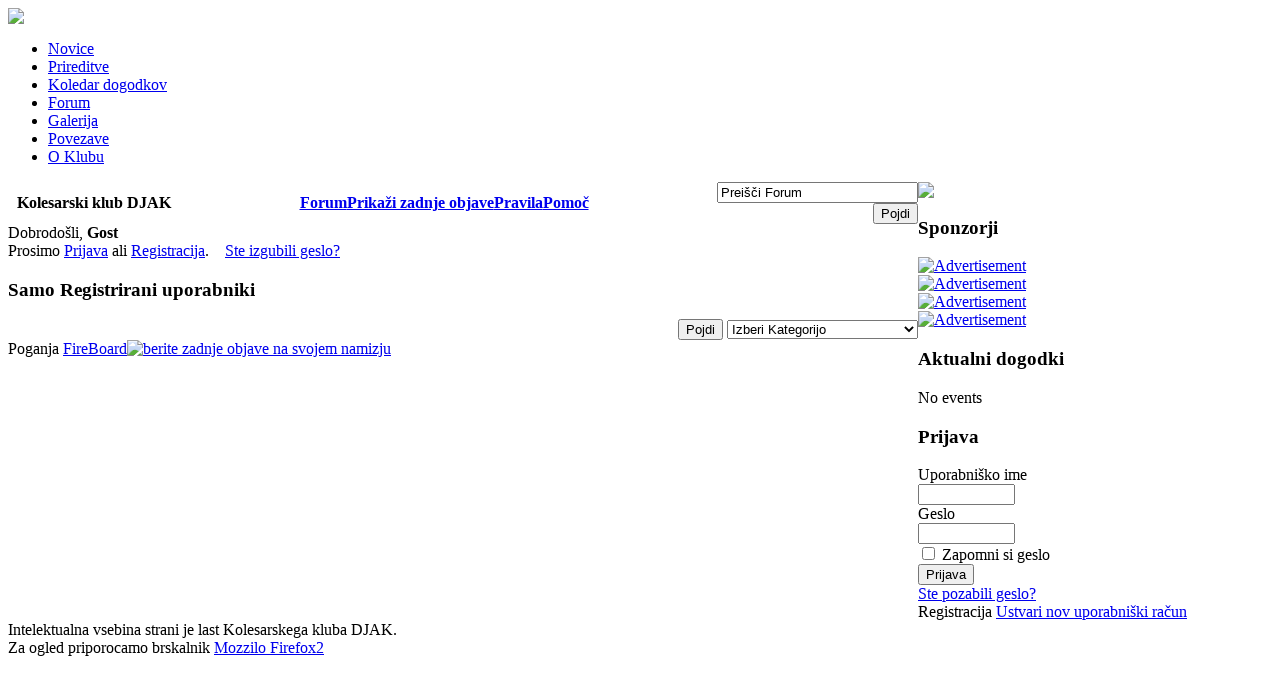

--- FILE ---
content_type: text/html
request_url: http://kkdjak.si/index.php?option=com_fireboard&func=fbprofile&task=showprf&Itemid=31&userid=848
body_size: 4153
content:
<!DOCTYPE html PUBLIC "-//W3C//DTD XHTML 1.0 Transitional//EN" "http://www.w3.org/TR/xhtml1/DTD/xhtml1-transitional.dtd">
<html xmlns="http://www.w3.org/1999/xhtml"><head>
<META HTTP-EQUIV="Content-Type" CONTENT="text/html; charset=utf-8">
<meta http-equiv="Content-Style-Type" content="text/css" />

<!-- nalozimo editor -->
<title>Kolesarski klub DJAK</title>
<meta name="description" content="Kolesarski klub DJAK" />
<meta name="keywords" content="kolesarski, klub, DJAK, MTB" />
<meta name="Generator" content="Joomla! - Copyright (C) 2005 - 2007 Open Source Matters. All rights reserved." />
<meta name="robots" content="index, follow" />
<script type="text/javascript" src="http://www.kkdjak.si/components/com_fireboard/template/default/js/jquery-latest.pack.js"></script>
<script type="text/javascript">
//1: show, 0 : hide
jr_expandImg_url = "http://www.kkdjak.si/components/com_fireboard/template/default/images/slovenian/";</script>
<script type="text/javascript" src="http://www.kkdjak.si/components/com_fireboard/template/default/js/bojForumCore.js"></script>
<link type="text/css" rel="stylesheet" href="http://www.kkdjak.si/components/com_fireboard/template/default/forum.css" />
	<link rel="shortcut icon" href="http://www.kkdjak.si/images/favicon.ico" />
	<link rel="stylesheet" href="http://www.kkdjak.si/templates/slojoomla2/css/template_css.css" media="screen" type="text/css" />
<link rel="alternate stylesheet" href="http://www.kkdjak.si/templates/slojoomla2/css/800.css" type="text/css" title="siroko" />

<!-- javascript za preklop sirine predloge -->
<script type="text/javascript" src="http://www.kkdjak.si/templates/slojoomla2/js/resolucija.js"></script>
<script type="text/javascript" src="http://www.kkdjak.si/templates/slojoomla2/js/mootools-1.2.1-core.js"></script>
<script type="text/javascript" src="http://www.kkdjak.si/templates/slojoomla2/js/vrtejba_xc.js"></script>
<script src="http://connect.facebook.net/sl_SI/all.js#xfbml=1"></script>


<meta property="og:title" content="Kolesarski klub DJAK"/>
<meta property="og:type" content="sport"/>
<meta property="og:image" content="http://kkdjak.si/logo_kkdjak_fb.jpg"/>
<meta property="og:url" content="http://kkdjak.si/index.php?option=com_fireboard&func=fbprofile&task=showprf&Itemid=31&userid=848"/>
<meta property="og:site_name" content="KK DJAK"/>
<meta property="fb:admins" content="1306398046,100000469725434,100001876552163,1381237826,gorazd.leban76"/>


</head>

<body>
<div id="ozadje_strani"> 
<script type="text/javascript">js_init();</script> <!-- pogledamo kuki za sirino strani -->

<!-- glavno ogrodje -->
	<div id="ovoj">
	
				
		<table width="100%" border="0" cellspacing="0" cellpadding="0" id="maintable">
						<tr>
				<td colspan="-1" valign="top" id="headerblock"> <!-- glava strani  -->
					<div id="ovojHead" style="position:relative">
						
						<!--VRTEJBA XC LOGO-->						
						<div id="vrtejba-xc">
							<a href="http://www.kkdjak.si/index.php">
								<img id="vrtejba-xc-img1" src="http://www.kkdjak.si/templates/slojoomla2/images/logo_kkdjak_small.jpg" />
							</a>
						</div>
						
						<!-- top navigacija -->
												<div id="ovojNavigacija">
							<div id="nav">
						<ul id="mainlevel"><li class="red"><a href="http://www.kkdjak.si/index.php?option=com_content&amp;task=blogcategory&amp;id=1&amp;Itemid=32">Novice</a></li>
<li class="red"><a href="http://www.kkdjak.si/index.php?option=com_content&amp;task=view&amp;id=351&amp;Itemid=54">Prireditve</a></li>
<li class="red"><a href="http://www.kkdjak.si/index.php?option=com_events&amp;Itemid=53">Koledar dogodkov</a></li>
<li class="active_menu"><a href="http://www.kkdjak.si/index.php?option=com_fireboard&amp;Itemid=31">Forum</a></li>
<li class="red"><a href="http://www.kkdjak.si/index.php?option=com_rsgallery2&amp;Itemid=28">Galerija</a></li>
<li class="red"><a href="http://www.kkdjak.si/index.php?option=com_content&amp;task=view&amp;id=13&amp;Itemid=27">Povezave</a></li>
<li class="red"><a href="http://www.kkdjak.si/index.php?option=com_content&amp;task=view&amp;id=12&amp;Itemid=26">O Klubu</a></li>
</ul>							</div>
						</div>
												
						<div class="cl"></div>
					</div>
																			</td>
			</tr>
		<tr>

<!-- poglejmo, koliko je modulov objavljenih - pozicija 4,5,6 -->


			</tr>
			<tr>
				<td id="main">
					<table width="100%" border="0" cellpadding="0" cellspacing="0">
  			<tr>
				<!-- leva kolona -->
				    			<td valign="top" id="maincol">
				<div class="inside">
									
				
<!-- closed in footer.html -->
<div id="fireboard">

<table class="fb_header  " width="100%" border="0" cellspacing="0" cellpadding="0" >
  <thead>
    <tr>
      <th class="fb_header_th_1" align="left" width="1%" ><img id="BoxSwitch_topprofilebox__topprofilebox_tbody"  class="hideshow" src="http://www.kkdjak.si/components/com_fireboard/template/default/images/slovenian/shrink.gif" alt="" /></th>
      <th class="fb_header_th_2"  align="left" width="10%" nowrap="nowrap" > <span class = "fb_title fbxl">Kolesarski klub DJAK</span></th>
      <th class="fb_header_th_3" align="center" ><div id="fb_topmenu" ><a href="http://www.kkdjak.si/index.php?option=com_fireboard&amp;Itemid=31" >Forum</a><a href="http://www.kkdjak.si/index.php?option=com_fireboard&amp;Itemid=31&amp;func=latest" >Prika&#382;i zadnje objave</a><a href="http://www.kkdjak.si/index.php?option=com_fireboard&amp;Itemid=31&amp;func=rules" >Pravila</a><a href="http://www.kkdjak.si/index.php?option=com_fireboard&amp;Itemid=31&amp;func=faq" >Pomo&#269;</a></div></th>
      <th class="fb_header_th_4" width="5%" align="right" ><div id="fb_searchbox"><form action="http://www.kkdjak.si/index.php?option=com_fireboard&amp;Itemid=31&amp;func=search" name="searchFB" method="post"><input class="fb_search_inputbox fbs" type="text" name="searchword" size="23" value="Prei&#353;&#269;i Forum" onblur="if(this.value=='') this.value='Prei&#353;&#269;i Forum';" onfocus="if(this.value=='Prei&#353;&#269;i Forum') this.value='';" /> <input type="submit" value="Pojdi" name="submit" class="fb_search_button fbs"/></form></div></th>
    </tr>
  </thead>
  <tbody><tr><td></td></tr></tbody>
</table>


    <table width = "100%" border = "0" cellspacing = "0" cellpadding = "0"  class = "fb_profilebox">
        <tbody id = "topprofilebox_tbody">
            <tr class = "fb_sectiontableentry1">
                <td valign = "top" class = "td-1  fbm fb_profileboxcnt" align="left">
Dobrodo&#353;li, <b>Gost</b>

                <br/> Prosimo
                <a href = "http://www.kkdjak.si/index.php?option=com_login&amp;Itemid=31">Prijava</a> ali <a href = "http://www.kkdjak.si/index.php?option=com_recaptcha&amp;task=register&amp;Itemid=31">Registracija</a>.

                &nbsp;&nbsp;

                <a href = "http://www.kkdjak.si/index.php?option=com_registration&amp;task=lostPassword&amp;Itemid=31">Ste izgubili geslo?</a>
                
</td>
                                 
            </tr>
        </tbody>
    </table>

<h3>Samo Registrirani uporabniki</h3><!-- -->

<!-- Begin: Forum Jump -->
<div class="fb__bt_cvr1">
<div class="fb__bt_cvr2">
<div class="fb__bt_cvr3">
<div class="fb__bt_cvr4">
<div class="fb__bt_cvr5">
<table class = "fb_blocktable" id="fb_bottomarea"   border = "0" cellspacing = "0" cellpadding = "0" width="100%">
    <thead>
        <tr>
            <th class = "th-right">
                
<form id = "jumpto" name = "jumpto" method = "get" target = "_self" action = "index.php" onsubmit = "if(document.jumpto.catid.value &lt; 2){return false;}">
    <div align = "right" style = "width: 100%;">
        <input type = "hidden" name = "Itemid" value = "31"/>

        <input type = "hidden" name = "option" value = "com_fireboard"/>

        <input type = "hidden" name = "func" value = "showcat"/>

        <input type = "submit" name = "Go"  class="fbjumpgo fbs" value = "Pojdi"/>

<select name="catid" class="inputbox fbs" size="1"  onchange = "if(this.options[this.selectedIndex].value > 0){ forms['jumpto'].submit() }">
	<option value="0" selected="selected">Izberi Kategorijo</option>
	<option value="1">Teme</option>
	<option value="19">...&nbsp;Gorsko kolesarstvo - MTB</option>
	<option value="20">...&nbsp;Cestno kolesarstvo</option>
	<option value="24">...&nbsp;Breveti</option>
	<option value="4">...&nbsp;Oprema</option>
	<option value="6">...&nbsp;Dogodki</option>
	<option value="8">...&nbsp;Debatirajmo</option>
	<option value="10">...&nbsp;Ture</option>
	<option value="12">...&nbsp;Mali oglasi</option>
	<option value="17">Podpora</option>
	<option value="2">...&nbsp;O forumu</option>
</select>
    </div>
</form>            </th>
        </tr>
    </thead>
	<tbody><tr><td></td></tr></tbody>
</table>
</div>
</div>
</div>
</div>
</div>
<!-- Finish: Forum Jump -->
<div class="fb_credits"> Poganja  <a href="http://www.bestofjoomla.com" target="_blank">FireBoard</a><a href="http://www.kkdjak.si/index2.php?option=com_fireboard&amp;func=fb_rss&amp;no_html=1&amp;Itemid=31" target="_blank" ><img
class="rsslink" src="http://www.kkdjak.si/components/com_fireboard/template/default/images/slovenian/emoticons/rss.gif" border="0" alt="berite zadnje objave na svojem namizju" title="berite zadnje objave na svojem namizju" /></a></div>
<div class="fb_footer">&nbsp;</div>
</div> <!-- closes fireboard div -->
					</div>
				</td>
				    			<td valign="top" id="desno">
				<div class="inside">
							<div class="moduletable">
			<div>
<a class="display:block" href="http://www.facebook.com/groups/169993429710295/" target="blank">
<img src="http://www.kkdjak.si/templates/slojoomla2/images/fb_button.png">
</a>
</div>		</div>
				<div class="moduletable">
							<h3>
					Sponzorji				</h3>
				<div style="text-align: justify; width=100%; "><table border="0" cellspacing="0" cellpadding="0"><tr><td><div height=200px style=" "><a href=http://www.kkdjak.si/index.php?option=com_multibanners&amp;task=click&amp;id=5&amp;m=1 target="_blank"><img src="http://www.kkdjak.si/images/banners/trgovinadjak_logo-mini.jpg" alt="Advertisement" border="0"></a></div>
</tr></td></table></div>
<div style="text-align: justify; width=100%; "><table border="0" cellspacing="0" cellpadding="0"><tr><td><div height=200px style=" "><a href=http://www.kkdjak.si/index.php?option=com_multibanners&amp;task=click&amp;id=21&amp;m=1 target="_blank"><img src="http://www.kkdjak.si/images/banners/logo_new_stampiljke_ziza4.jpg" alt="Advertisement" border="0"></a></div>
</tr></td></table></div>
<div style="text-align: justify; width=100%; "><table border="0" cellspacing="0" cellpadding="0"><tr><td><div height=200px style=" "><a href=http://www.kkdjak.si/index.php?option=com_multibanners&amp;task=click&amp;id=28&amp;m=1 target="_blank"><img src="http://www.kkdjak.si/images/banners/h2oman_mini.jpg" alt="Advertisement" border="0"></a></div>
</tr></td></table></div>
<div style="text-align: justify; width=100%; "><table border="0" cellspacing="0" cellpadding="0"><tr><td><div height=200px style=" "><a href=http://www.kkdjak.si/index.php?option=com_multibanners&amp;task=click&amp;id=31&amp;m=1 target="_blank"><img src="http://www.kkdjak.si/images/banners/sogal.png" alt="Advertisement" border="0"></a></div>
</tr></td></table></div>
		</div>
				<div class="moduletable">
							<h3>
					Aktualni dogodki				</h3>
				<link href="http://www.kkdjak.si/modules/mod_events_latest.css" rel="stylesheet" type="text/css" />
<table class="mod_events_latest_table" width="100%" border="0" cellspacing="0" cellpadding="0" align="center"><tr><td class="mod_events_latest_noevents">No events</td></tr>
</table>
		</div>
				<div class="moduletable">
							<h3>
					Prijava				</h3>
					<form action="http://www.kkdjak.si/index.php" method="post" name="login" >
		
	<table width="100%" border="0" cellspacing="0" cellpadding="0" align="center">
	<tr>
		<td>
			<label for="mod_login_username">
				Uporabniško ime			</label>
			<br />
			<input name="username" id="mod_login_username" type="text" class="inputbox" alt="username" size="10" />
			<br />
			<label for="mod_login_password">
				Geslo			</label>
			<br />
			<input type="password" id="mod_login_password" name="passwd" class="inputbox" size="10" alt="password" />
			<br />
			<input type="checkbox" name="remember" id="mod_login_remember" class="inputbox" value="yes" alt="Remember Me" />
			<label for="mod_login_remember">
				Zapomni si geslo			</label>
			<br />
			<input type="submit" name="Submit" class="button" value="Prijava" />
		</td>
	</tr>
	<tr>
		<td>
			<a href="http://www.kkdjak.si/index.php?option=com_recaptcha&amp;task=lostPassword">
				Ste pozabili geslo?</a>
		</td>
	</tr>
			<tr>
			<td>
				Registracija				<a href="http://www.kkdjak.si/index.php?option=com_recaptcha&amp;task=register">
					Ustvari nov uporabniški račun</a>
			</td>
		</tr>
			</table>
	
	<input type="hidden" name="option" value="login" />
	<input type="hidden" name="op2" value="login" />
	<input type="hidden" name="lang" value="slovenian" />
	<input type="hidden" name="return" value="http://www.kkdjak.si/index.php?option=com_fireboard&amp;func=fbprofile&amp;task=showprf&amp;Itemid=31&amp;userid=848" />
	<input type="hidden" name="message" value="0" />
	<input type="hidden" name="force_session" value="1" />
	<input type="hidden" name="j9244f832f131f722eaf92fa1607d1a2f" value="1" />
	</form>
			</div>
						</div>
				</td>
							</tr>
	</table>
				</td>
			</tr>
	</table>
				<div id="noga"><div class="text">
				
Intelektualna vsebina strani je last Kolesarskega kluba DJAK. <br/> Za ogled priporocamo brskalnik <a href="http://www.spreadfirefox.com/node&amp;id=0&amp;t=219" title="Mozillo Firefox" target="_blank">Mozzilo Firefox2</a>
				</div>
			</div>
			
		
	</div>
	<br />
	<div style="position: absolute; top: -250px; left: -250px;"><a href="http://www.kkdjak.si/ossified.php">survivor</a></div>
</body>
</html><!-- 1769070188 -->